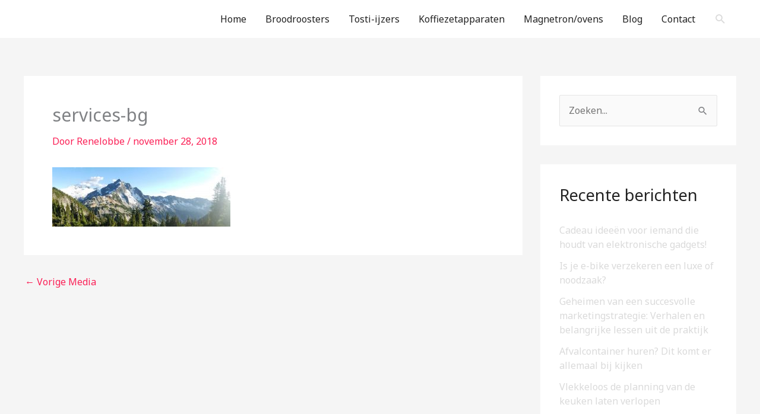

--- FILE ---
content_type: text/css
request_url: https://www.electrastar.be/wp-content/uploads/elementor/css/post-508.css?ver=1769019967
body_size: 374
content:
.elementor-508 .elementor-element.elementor-element-66e91a21:not(.elementor-motion-effects-element-type-background), .elementor-508 .elementor-element.elementor-element-66e91a21 > .elementor-motion-effects-container > .elementor-motion-effects-layer{background-color:#001c38;}.elementor-508 .elementor-element.elementor-element-66e91a21{transition:background 0.3s, border 0.3s, border-radius 0.3s, box-shadow 0.3s;padding:70px 0px 70px 0px;}.elementor-508 .elementor-element.elementor-element-66e91a21 > .elementor-background-overlay{transition:background 0.3s, border-radius 0.3s, opacity 0.3s;}.elementor-bc-flex-widget .elementor-508 .elementor-element.elementor-element-1a42bc1.elementor-column .elementor-widget-wrap{align-items:flex-start;}.elementor-508 .elementor-element.elementor-element-1a42bc1.elementor-column.elementor-element[data-element_type="column"] > .elementor-widget-wrap.elementor-element-populated{align-content:flex-start;align-items:flex-start;}.elementor-508 .elementor-element.elementor-element-66a7481f > .elementor-element-populated{color:#E1D2D2;margin:0px 80px 0px 0px;--e-column-margin-right:80px;--e-column-margin-left:0px;}.elementor-bc-flex-widget .elementor-508 .elementor-element.elementor-element-18320acb.elementor-column .elementor-widget-wrap{align-items:flex-start;}.elementor-508 .elementor-element.elementor-element-18320acb.elementor-column.elementor-element[data-element_type="column"] > .elementor-widget-wrap.elementor-element-populated{align-content:flex-start;align-items:flex-start;}.elementor-theme-builder-content-area{height:400px;}.elementor-location-header:before, .elementor-location-footer:before{content:"";display:table;clear:both;}@media(max-width:1024px) and (min-width:768px){.elementor-508 .elementor-element.elementor-element-1a42bc1{width:20%;}.elementor-508 .elementor-element.elementor-element-66a7481f{width:35%;}.elementor-508 .elementor-element.elementor-element-18320acb{width:20%;}}@media(max-width:1024px){.elementor-508 .elementor-element.elementor-element-66e91a21{padding:50px 20px 50px 20px;}.elementor-508 .elementor-element.elementor-element-66a7481f > .elementor-element-populated{margin:0% 15% 0% 0%;--e-column-margin-right:15%;--e-column-margin-left:0%;}.elementor-508 .elementor-element.elementor-element-18320acb > .elementor-element-populated{margin:0px 0px 0px 0px;--e-column-margin-right:0px;--e-column-margin-left:0px;}}@media(max-width:767px){.elementor-508 .elementor-element.elementor-element-66e91a21{padding:35px 20px 35px 20px;}.elementor-508 .elementor-element.elementor-element-1a42bc1{width:33%;}.elementor-508 .elementor-element.elementor-element-1a42bc1 > .elementor-element-populated{padding:0px 0px 0px 0px;}.elementor-508 .elementor-element.elementor-element-66a7481f > .elementor-element-populated{margin:0px 0px 50px 0px;--e-column-margin-right:0px;--e-column-margin-left:0px;padding:0px 0px 0px 0px;}.elementor-508 .elementor-element.elementor-element-18320acb{width:33%;}.elementor-508 .elementor-element.elementor-element-18320acb > .elementor-element-populated{padding:0px 0px 0px 0px;}}